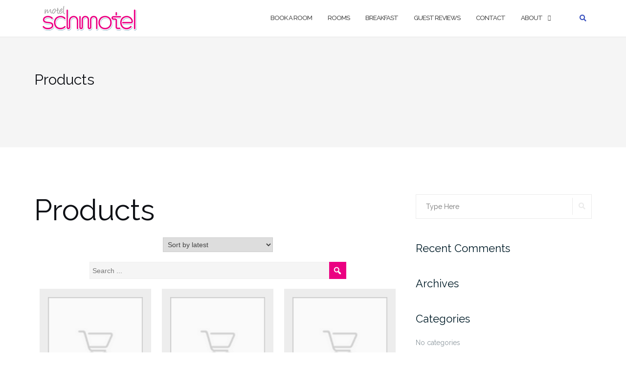

--- FILE ---
content_type: text/html; charset=UTF-8
request_url: https://motelschmotel.co.uk/products/
body_size: 44876
content:

<!DOCTYPE html>
<html lang="en-GB">
<head>
	<meta charset="UTF-8">
	<meta name="viewport" content="width=device-width, initial-scale=1">
	<link rel="profile" href="http://gmpg.org/xfn/11">
	<link rel="pingback" href="https://motelschmotel.co.uk/xmlrpc.php">

	<title>Products &#8211; Motel Schmotel</title>
<meta name='robots' content='max-image-preview:large' />
<link rel='dns-prefetch' href='//fonts.googleapis.com' />
<link rel="alternate" type="application/rss+xml" title="Motel Schmotel &raquo; Feed" href="https://motelschmotel.co.uk/feed/" />
<link rel="alternate" type="application/rss+xml" title="Motel Schmotel &raquo; Comments Feed" href="https://motelschmotel.co.uk/comments/feed/" />
<link rel="alternate" title="oEmbed (JSON)" type="application/json+oembed" href="https://motelschmotel.co.uk/wp-json/oembed/1.0/embed?url=https%3A%2F%2Fmotelschmotel.co.uk%2Fproducts%2F" />
<link rel="alternate" title="oEmbed (XML)" type="text/xml+oembed" href="https://motelschmotel.co.uk/wp-json/oembed/1.0/embed?url=https%3A%2F%2Fmotelschmotel.co.uk%2Fproducts%2F&#038;format=xml" />
		<!-- This site uses the Google Analytics by MonsterInsights plugin v9.2.4 - Using Analytics tracking - https://www.monsterinsights.com/ -->
		<!-- Note: MonsterInsights is not currently configured on this site. The site owner needs to authenticate with Google Analytics in the MonsterInsights settings panel. -->
					<!-- No tracking code set -->
				<!-- / Google Analytics by MonsterInsights -->
		<style id='wp-img-auto-sizes-contain-inline-css' type='text/css'>
img:is([sizes=auto i],[sizes^="auto," i]){contain-intrinsic-size:3000px 1500px}
/*# sourceURL=wp-img-auto-sizes-contain-inline-css */
</style>
<style id='wp-emoji-styles-inline-css' type='text/css'>

	img.wp-smiley, img.emoji {
		display: inline !important;
		border: none !important;
		box-shadow: none !important;
		height: 1em !important;
		width: 1em !important;
		margin: 0 0.07em !important;
		vertical-align: -0.1em !important;
		background: none !important;
		padding: 0 !important;
	}
/*# sourceURL=wp-emoji-styles-inline-css */
</style>
<style id='wp-block-library-inline-css' type='text/css'>
:root{--wp-block-synced-color:#7a00df;--wp-block-synced-color--rgb:122,0,223;--wp-bound-block-color:var(--wp-block-synced-color);--wp-editor-canvas-background:#ddd;--wp-admin-theme-color:#007cba;--wp-admin-theme-color--rgb:0,124,186;--wp-admin-theme-color-darker-10:#006ba1;--wp-admin-theme-color-darker-10--rgb:0,107,160.5;--wp-admin-theme-color-darker-20:#005a87;--wp-admin-theme-color-darker-20--rgb:0,90,135;--wp-admin-border-width-focus:2px}@media (min-resolution:192dpi){:root{--wp-admin-border-width-focus:1.5px}}.wp-element-button{cursor:pointer}:root .has-very-light-gray-background-color{background-color:#eee}:root .has-very-dark-gray-background-color{background-color:#313131}:root .has-very-light-gray-color{color:#eee}:root .has-very-dark-gray-color{color:#313131}:root .has-vivid-green-cyan-to-vivid-cyan-blue-gradient-background{background:linear-gradient(135deg,#00d084,#0693e3)}:root .has-purple-crush-gradient-background{background:linear-gradient(135deg,#34e2e4,#4721fb 50%,#ab1dfe)}:root .has-hazy-dawn-gradient-background{background:linear-gradient(135deg,#faaca8,#dad0ec)}:root .has-subdued-olive-gradient-background{background:linear-gradient(135deg,#fafae1,#67a671)}:root .has-atomic-cream-gradient-background{background:linear-gradient(135deg,#fdd79a,#004a59)}:root .has-nightshade-gradient-background{background:linear-gradient(135deg,#330968,#31cdcf)}:root .has-midnight-gradient-background{background:linear-gradient(135deg,#020381,#2874fc)}:root{--wp--preset--font-size--normal:16px;--wp--preset--font-size--huge:42px}.has-regular-font-size{font-size:1em}.has-larger-font-size{font-size:2.625em}.has-normal-font-size{font-size:var(--wp--preset--font-size--normal)}.has-huge-font-size{font-size:var(--wp--preset--font-size--huge)}.has-text-align-center{text-align:center}.has-text-align-left{text-align:left}.has-text-align-right{text-align:right}.has-fit-text{white-space:nowrap!important}#end-resizable-editor-section{display:none}.aligncenter{clear:both}.items-justified-left{justify-content:flex-start}.items-justified-center{justify-content:center}.items-justified-right{justify-content:flex-end}.items-justified-space-between{justify-content:space-between}.screen-reader-text{border:0;clip-path:inset(50%);height:1px;margin:-1px;overflow:hidden;padding:0;position:absolute;width:1px;word-wrap:normal!important}.screen-reader-text:focus{background-color:#ddd;clip-path:none;color:#444;display:block;font-size:1em;height:auto;left:5px;line-height:normal;padding:15px 23px 14px;text-decoration:none;top:5px;width:auto;z-index:100000}html :where(.has-border-color){border-style:solid}html :where([style*=border-top-color]){border-top-style:solid}html :where([style*=border-right-color]){border-right-style:solid}html :where([style*=border-bottom-color]){border-bottom-style:solid}html :where([style*=border-left-color]){border-left-style:solid}html :where([style*=border-width]){border-style:solid}html :where([style*=border-top-width]){border-top-style:solid}html :where([style*=border-right-width]){border-right-style:solid}html :where([style*=border-bottom-width]){border-bottom-style:solid}html :where([style*=border-left-width]){border-left-style:solid}html :where(img[class*=wp-image-]){height:auto;max-width:100%}:where(figure){margin:0 0 1em}html :where(.is-position-sticky){--wp-admin--admin-bar--position-offset:var(--wp-admin--admin-bar--height,0px)}@media screen and (max-width:600px){html :where(.is-position-sticky){--wp-admin--admin-bar--position-offset:0px}}

/*# sourceURL=wp-block-library-inline-css */
</style><style id='global-styles-inline-css' type='text/css'>
:root{--wp--preset--aspect-ratio--square: 1;--wp--preset--aspect-ratio--4-3: 4/3;--wp--preset--aspect-ratio--3-4: 3/4;--wp--preset--aspect-ratio--3-2: 3/2;--wp--preset--aspect-ratio--2-3: 2/3;--wp--preset--aspect-ratio--16-9: 16/9;--wp--preset--aspect-ratio--9-16: 9/16;--wp--preset--color--black: #000000;--wp--preset--color--cyan-bluish-gray: #abb8c3;--wp--preset--color--white: #ffffff;--wp--preset--color--pale-pink: #f78da7;--wp--preset--color--vivid-red: #cf2e2e;--wp--preset--color--luminous-vivid-orange: #ff6900;--wp--preset--color--luminous-vivid-amber: #fcb900;--wp--preset--color--light-green-cyan: #7bdcb5;--wp--preset--color--vivid-green-cyan: #00d084;--wp--preset--color--pale-cyan-blue: #8ed1fc;--wp--preset--color--vivid-cyan-blue: #0693e3;--wp--preset--color--vivid-purple: #9b51e0;--wp--preset--gradient--vivid-cyan-blue-to-vivid-purple: linear-gradient(135deg,rgb(6,147,227) 0%,rgb(155,81,224) 100%);--wp--preset--gradient--light-green-cyan-to-vivid-green-cyan: linear-gradient(135deg,rgb(122,220,180) 0%,rgb(0,208,130) 100%);--wp--preset--gradient--luminous-vivid-amber-to-luminous-vivid-orange: linear-gradient(135deg,rgb(252,185,0) 0%,rgb(255,105,0) 100%);--wp--preset--gradient--luminous-vivid-orange-to-vivid-red: linear-gradient(135deg,rgb(255,105,0) 0%,rgb(207,46,46) 100%);--wp--preset--gradient--very-light-gray-to-cyan-bluish-gray: linear-gradient(135deg,rgb(238,238,238) 0%,rgb(169,184,195) 100%);--wp--preset--gradient--cool-to-warm-spectrum: linear-gradient(135deg,rgb(74,234,220) 0%,rgb(151,120,209) 20%,rgb(207,42,186) 40%,rgb(238,44,130) 60%,rgb(251,105,98) 80%,rgb(254,248,76) 100%);--wp--preset--gradient--blush-light-purple: linear-gradient(135deg,rgb(255,206,236) 0%,rgb(152,150,240) 100%);--wp--preset--gradient--blush-bordeaux: linear-gradient(135deg,rgb(254,205,165) 0%,rgb(254,45,45) 50%,rgb(107,0,62) 100%);--wp--preset--gradient--luminous-dusk: linear-gradient(135deg,rgb(255,203,112) 0%,rgb(199,81,192) 50%,rgb(65,88,208) 100%);--wp--preset--gradient--pale-ocean: linear-gradient(135deg,rgb(255,245,203) 0%,rgb(182,227,212) 50%,rgb(51,167,181) 100%);--wp--preset--gradient--electric-grass: linear-gradient(135deg,rgb(202,248,128) 0%,rgb(113,206,126) 100%);--wp--preset--gradient--midnight: linear-gradient(135deg,rgb(2,3,129) 0%,rgb(40,116,252) 100%);--wp--preset--font-size--small: 13px;--wp--preset--font-size--medium: 20px;--wp--preset--font-size--large: 36px;--wp--preset--font-size--x-large: 42px;--wp--preset--spacing--20: 0.44rem;--wp--preset--spacing--30: 0.67rem;--wp--preset--spacing--40: 1rem;--wp--preset--spacing--50: 1.5rem;--wp--preset--spacing--60: 2.25rem;--wp--preset--spacing--70: 3.38rem;--wp--preset--spacing--80: 5.06rem;--wp--preset--shadow--natural: 6px 6px 9px rgba(0, 0, 0, 0.2);--wp--preset--shadow--deep: 12px 12px 50px rgba(0, 0, 0, 0.4);--wp--preset--shadow--sharp: 6px 6px 0px rgba(0, 0, 0, 0.2);--wp--preset--shadow--outlined: 6px 6px 0px -3px rgb(255, 255, 255), 6px 6px rgb(0, 0, 0);--wp--preset--shadow--crisp: 6px 6px 0px rgb(0, 0, 0);}:where(.is-layout-flex){gap: 0.5em;}:where(.is-layout-grid){gap: 0.5em;}body .is-layout-flex{display: flex;}.is-layout-flex{flex-wrap: wrap;align-items: center;}.is-layout-flex > :is(*, div){margin: 0;}body .is-layout-grid{display: grid;}.is-layout-grid > :is(*, div){margin: 0;}:where(.wp-block-columns.is-layout-flex){gap: 2em;}:where(.wp-block-columns.is-layout-grid){gap: 2em;}:where(.wp-block-post-template.is-layout-flex){gap: 1.25em;}:where(.wp-block-post-template.is-layout-grid){gap: 1.25em;}.has-black-color{color: var(--wp--preset--color--black) !important;}.has-cyan-bluish-gray-color{color: var(--wp--preset--color--cyan-bluish-gray) !important;}.has-white-color{color: var(--wp--preset--color--white) !important;}.has-pale-pink-color{color: var(--wp--preset--color--pale-pink) !important;}.has-vivid-red-color{color: var(--wp--preset--color--vivid-red) !important;}.has-luminous-vivid-orange-color{color: var(--wp--preset--color--luminous-vivid-orange) !important;}.has-luminous-vivid-amber-color{color: var(--wp--preset--color--luminous-vivid-amber) !important;}.has-light-green-cyan-color{color: var(--wp--preset--color--light-green-cyan) !important;}.has-vivid-green-cyan-color{color: var(--wp--preset--color--vivid-green-cyan) !important;}.has-pale-cyan-blue-color{color: var(--wp--preset--color--pale-cyan-blue) !important;}.has-vivid-cyan-blue-color{color: var(--wp--preset--color--vivid-cyan-blue) !important;}.has-vivid-purple-color{color: var(--wp--preset--color--vivid-purple) !important;}.has-black-background-color{background-color: var(--wp--preset--color--black) !important;}.has-cyan-bluish-gray-background-color{background-color: var(--wp--preset--color--cyan-bluish-gray) !important;}.has-white-background-color{background-color: var(--wp--preset--color--white) !important;}.has-pale-pink-background-color{background-color: var(--wp--preset--color--pale-pink) !important;}.has-vivid-red-background-color{background-color: var(--wp--preset--color--vivid-red) !important;}.has-luminous-vivid-orange-background-color{background-color: var(--wp--preset--color--luminous-vivid-orange) !important;}.has-luminous-vivid-amber-background-color{background-color: var(--wp--preset--color--luminous-vivid-amber) !important;}.has-light-green-cyan-background-color{background-color: var(--wp--preset--color--light-green-cyan) !important;}.has-vivid-green-cyan-background-color{background-color: var(--wp--preset--color--vivid-green-cyan) !important;}.has-pale-cyan-blue-background-color{background-color: var(--wp--preset--color--pale-cyan-blue) !important;}.has-vivid-cyan-blue-background-color{background-color: var(--wp--preset--color--vivid-cyan-blue) !important;}.has-vivid-purple-background-color{background-color: var(--wp--preset--color--vivid-purple) !important;}.has-black-border-color{border-color: var(--wp--preset--color--black) !important;}.has-cyan-bluish-gray-border-color{border-color: var(--wp--preset--color--cyan-bluish-gray) !important;}.has-white-border-color{border-color: var(--wp--preset--color--white) !important;}.has-pale-pink-border-color{border-color: var(--wp--preset--color--pale-pink) !important;}.has-vivid-red-border-color{border-color: var(--wp--preset--color--vivid-red) !important;}.has-luminous-vivid-orange-border-color{border-color: var(--wp--preset--color--luminous-vivid-orange) !important;}.has-luminous-vivid-amber-border-color{border-color: var(--wp--preset--color--luminous-vivid-amber) !important;}.has-light-green-cyan-border-color{border-color: var(--wp--preset--color--light-green-cyan) !important;}.has-vivid-green-cyan-border-color{border-color: var(--wp--preset--color--vivid-green-cyan) !important;}.has-pale-cyan-blue-border-color{border-color: var(--wp--preset--color--pale-cyan-blue) !important;}.has-vivid-cyan-blue-border-color{border-color: var(--wp--preset--color--vivid-cyan-blue) !important;}.has-vivid-purple-border-color{border-color: var(--wp--preset--color--vivid-purple) !important;}.has-vivid-cyan-blue-to-vivid-purple-gradient-background{background: var(--wp--preset--gradient--vivid-cyan-blue-to-vivid-purple) !important;}.has-light-green-cyan-to-vivid-green-cyan-gradient-background{background: var(--wp--preset--gradient--light-green-cyan-to-vivid-green-cyan) !important;}.has-luminous-vivid-amber-to-luminous-vivid-orange-gradient-background{background: var(--wp--preset--gradient--luminous-vivid-amber-to-luminous-vivid-orange) !important;}.has-luminous-vivid-orange-to-vivid-red-gradient-background{background: var(--wp--preset--gradient--luminous-vivid-orange-to-vivid-red) !important;}.has-very-light-gray-to-cyan-bluish-gray-gradient-background{background: var(--wp--preset--gradient--very-light-gray-to-cyan-bluish-gray) !important;}.has-cool-to-warm-spectrum-gradient-background{background: var(--wp--preset--gradient--cool-to-warm-spectrum) !important;}.has-blush-light-purple-gradient-background{background: var(--wp--preset--gradient--blush-light-purple) !important;}.has-blush-bordeaux-gradient-background{background: var(--wp--preset--gradient--blush-bordeaux) !important;}.has-luminous-dusk-gradient-background{background: var(--wp--preset--gradient--luminous-dusk) !important;}.has-pale-ocean-gradient-background{background: var(--wp--preset--gradient--pale-ocean) !important;}.has-electric-grass-gradient-background{background: var(--wp--preset--gradient--electric-grass) !important;}.has-midnight-gradient-background{background: var(--wp--preset--gradient--midnight) !important;}.has-small-font-size{font-size: var(--wp--preset--font-size--small) !important;}.has-medium-font-size{font-size: var(--wp--preset--font-size--medium) !important;}.has-large-font-size{font-size: var(--wp--preset--font-size--large) !important;}.has-x-large-font-size{font-size: var(--wp--preset--font-size--x-large) !important;}
/*# sourceURL=global-styles-inline-css */
</style>

<style id='classic-theme-styles-inline-css' type='text/css'>
/*! This file is auto-generated */
.wp-block-button__link{color:#fff;background-color:#32373c;border-radius:9999px;box-shadow:none;text-decoration:none;padding:calc(.667em + 2px) calc(1.333em + 2px);font-size:1.125em}.wp-block-file__button{background:#32373c;color:#fff;text-decoration:none}
/*# sourceURL=/wp-includes/css/classic-themes.min.css */
</style>
<link rel='stylesheet' id='contact-form-7-css' href='https://motelschmotel.co.uk/wp-content/plugins/contact-form-7/includes/css/styles.css?ver=6.0.3' type='text/css' media='all' />
<link rel='stylesheet' id='stripe-handler-ng-style-css' href='https://motelschmotel.co.uk/wp-content/plugins/stripe-payments/public/assets/css/public.css?ver=2.0.88' type='text/css' media='all' />
<link rel='stylesheet' id='wsl-widget-css' href='https://motelschmotel.co.uk/wp-content/plugins/wordpress-social-login/assets/css/style.css?ver=6.9' type='text/css' media='all' />
<link rel='stylesheet' id='bootstrap-css' href='https://motelschmotel.co.uk/wp-content/themes/shapely/assets/css/bootstrap.min.css?ver=6.9' type='text/css' media='all' />
<link rel='stylesheet' id='font-awesome-css' href='https://motelschmotel.co.uk/wp-content/themes/shapely/assets/css/fontawesome/all.min.css?ver=6.9' type='text/css' media='all' />
<link rel='stylesheet' id='shapely-fonts-css' href='//fonts.googleapis.com/css?family=Raleway%3A100%2C300%2C400%2C500%2C600%2C700&#038;display=swap&#038;ver=6.9' type='text/css' media='all' />
<link rel='stylesheet' id='flexslider-css' href='https://motelschmotel.co.uk/wp-content/themes/shapely/assets/css/flexslider.css?ver=6.9' type='text/css' media='all' />
<link rel='stylesheet' id='shapely-style-css' href='https://motelschmotel.co.uk/wp-content/themes/shapely/style.css?ver=6.9' type='text/css' media='all' />
<link rel='stylesheet' id='owl.carousel-css' href='https://motelschmotel.co.uk/wp-content/themes/shapely/assets/js/owl-carousel/owl.carousel.min.css?ver=6.9' type='text/css' media='all' />
<link rel='stylesheet' id='owl.carousel.theme-css' href='https://motelschmotel.co.uk/wp-content/themes/shapely/assets/js/owl-carousel/owl.theme.default.css?ver=6.9' type='text/css' media='all' />
<script type="text/javascript" src="https://motelschmotel.co.uk/wp-includes/js/jquery/jquery.min.js?ver=3.7.1" id="jquery-core-js"></script>
<script type="text/javascript" src="https://motelschmotel.co.uk/wp-includes/js/jquery/jquery-migrate.min.js?ver=3.4.1" id="jquery-migrate-js"></script>
<link rel="https://api.w.org/" href="https://motelschmotel.co.uk/wp-json/" /><link rel="alternate" title="JSON" type="application/json" href="https://motelschmotel.co.uk/wp-json/wp/v2/pages/2077" /><link rel="EditURI" type="application/rsd+xml" title="RSD" href="https://motelschmotel.co.uk/xmlrpc.php?rsd" />
<meta name="generator" content="WordPress 6.9" />
<link rel="canonical" href="https://motelschmotel.co.uk/products/" />
<link rel='shortlink' href='https://motelschmotel.co.uk/?p=2077' />
<style type="text/css">.btn-filled, .btn-filled:visited, .woocommerce #respond input#submit.alt,
          .woocommerce a.button.alt, .woocommerce button.button.alt,
          .woocommerce input.button.alt, .woocommerce #respond input#submit,
          .woocommerce a.button, .woocommerce button.button,
          .woocommerce input.button,
          .video-widget .video-controls button,
          input[type="submit"],
          button[type="submit"],
          .post-content .more-link { background:#eb0081 !important; border: 2px solid #eb0081 !important;}.shapely_home_parallax > section:not(.image-bg) .btn-white { color:#eb0081 !important; border: 2px solid#eb0081 !important; }</style><style type="text/css">.recentcomments a{display:inline !important;padding:0 !important;margin:0 !important;}</style><link rel='stylesheet' id='dashicons-css' href='https://motelschmotel.co.uk/wp-includes/css/dashicons.min.css?ver=6.9' type='text/css' media='all' />
<link rel='stylesheet' id='asp-all-products-css-css' href='https://motelschmotel.co.uk/wp-content/plugins/stripe-payments/public/views/all-products/default/style.css?ver=2.0.88' type='text/css' media='all' />
</head>

<body class="wp-singular page-template-default page page-id-2077 wp-custom-logo wp-theme-shapely has-sidebar-right">
	<div id="page" class="site">
	<a class="skip-link screen-reader-text" href="#content">Skip to content</a>

	<header id="masthead" class="site-header" role="banner">
		<div class="nav-container">
			<nav  id="site-navigation" class="main-navigation" role="navigation">
				<div class="container nav-bar">
					<div class="flex-row">
						<div class="module left site-title-container">
							<a href="https://motelschmotel.co.uk/" class="custom-logo-link" rel="home"><img width="196" height="52" src="https://motelschmotel.co.uk/static.motelschmotel.co.uk/wp-uploads/2016/06/motel_schmotel_logo_196x52.png" class="custom-logo logo" alt="Motel Schmotel" /></a>						</div>
						<button class="module widget-handle mobile-toggle right visible-sm visible-xs">
							<i class="fa fa-bars"></i>
						</button>
						<div class="module-group right">
							<div class="module left">
								<div class="collapse navbar-collapse navbar-ex1-collapse"><ul id="menu" class="menu"><li id="menu-item-1900" class="menu-item menu-item-type-post_type menu-item-object-page menu-item-1900"><a title="Book a room" href="https://motelschmotel.co.uk/book-a-room/">Book a room</a></li>
<li id="menu-item-1902" class="menu-item menu-item-type-post_type menu-item-object-page menu-item-1902"><a title="Rooms" href="https://motelschmotel.co.uk/rooms/">Rooms</a></li>
<li id="menu-item-1901" class="menu-item menu-item-type-post_type menu-item-object-page menu-item-1901"><a title="Breakfast" href="https://motelschmotel.co.uk/breakfast/">Breakfast</a></li>
<li id="menu-item-1910" class="menu-item menu-item-type-post_type menu-item-object-page menu-item-1910"><a title="Guest Reviews" href="https://motelschmotel.co.uk/reviews/">Guest Reviews</a></li>
<li id="menu-item-1904" class="menu-item menu-item-type-post_type menu-item-object-page menu-item-1904"><a title="Contact" href="https://motelschmotel.co.uk/contact/">Contact</a></li>
<li id="menu-item-1975" class="menu-item menu-item-type-post_type menu-item-object-page menu-item-has-children menu-item-1975 dropdown"><a title="About" href="https://motelschmotel.co.uk/about/">About </a><span class="dropdown-toggle shapely-dropdown" data-toggle="dropdown"><i class="fa fa-angle-down" aria-hidden="true"></i></span>
<ul role="menu" class=" dropdown-menu">
	<li id="menu-item-1976" class="menu-item menu-item-type-post_type menu-item-object-page menu-item-1976"><a title="Parking" href="https://motelschmotel.co.uk/about/parking/">Parking</a></li>
	<li id="menu-item-1981" class="menu-item menu-item-type-post_type menu-item-object-page menu-item-1981"><a title="Booking Policy" href="https://motelschmotel.co.uk/about/booking-policy/">Booking Policy</a></li>
	<li id="menu-item-1977" class="menu-item menu-item-type-post_type menu-item-object-page menu-item-1977"><a title="Terms and Conditions" href="https://motelschmotel.co.uk/about/terms-and-conditions/">Terms and Conditions</a></li>
	<li id="menu-item-1978" class="menu-item menu-item-type-post_type menu-item-object-page menu-item-1978"><a title="House Rules and Regulations" href="https://motelschmotel.co.uk/about/house-rules/">House Rules and Regulations</a></li>
	<li id="menu-item-1980" class="menu-item menu-item-type-post_type menu-item-object-page menu-item-1980"><a title="Privacy Policy" href="https://motelschmotel.co.uk/about/privacy-policy/">Privacy Policy</a></li>
	<li id="menu-item-1979" class="menu-item menu-item-type-post_type menu-item-object-page menu-item-1979"><a title="Love Brighton" href="https://motelschmotel.co.uk/about/love-brighton/">Love Brighton</a></li>
</ul>
</li>
</ul></div>							</div>
							<!--end of menu module-->
							<div class="module widget-handle search-widget-handle hidden-xs hidden-sm">
								<button class="search">
									<i class="fa fa-search"></i>
									<span class="title">Site Search</span>
								</button>
								<div class="function">
									<form role="search" method="get" id="searchform" class="search-form" action="https://motelschmotel.co.uk/" >
    <label class="screen-reader-text" for="s">Search for:</label>
    <input type="text" placeholder="Type Here" value="" name="s" id="s" />
    <button type="submit" class="searchsubmit"><i class="fa fa-search" aria-hidden="true"></i><span class="screen-reader-text">Search</span></button>
    </form>								</div>
							</div>
						</div>
						<!--end of module group-->
					</div>
				</div>
			</nav><!-- #site-navigation -->
		</div>
	</header><!-- #masthead -->
	<div id="content" class="main-container">
					<div class="header-callout">
						<section class="page-title-section bg-secondary header-image-bg" style="background-image:url(https://static.motelschmotel.co.uk/wp-uploads/2016/06/motel_schmotel_logo.png)">
			<div class="container">
				<div class="row">
																<div class="col-xs-12">
							<h3 class="page-title" >
								Products							</h3>
													</div>
										
				</div>
				<!--end of row-->
			</div>
			<!--end of container-->
		</section>
					</div>
		
		<section class="content-area ">
			<div id="main" class="container" role="main">
	<div class="row">
				<div id="primary" class="col-md-8 mb-xs-24 sidebar-right">
																
<article id="post-2077" class="post-2077 page type-page status-publish hentry">
	<header class="entry-header">
				<h1 class="entry-title">Products</h1>	</header><!-- .entry-header -->

	<div class="entry-content">
		<div class="wpec_shop_products"><div class="wp-asp-post-grid wp-asp-grid">
	
<div id="asp-sort-wrapper">	
<form method="GET" id="asp-sort-by-form">
<select id="asp-sort-by" name="asp-sortby">
	<option  value="id-desc">Sort by latest</option>
	<option  value="title-asc">Sort by title</option>
	<option  value="price-asc">Sort by price (low to high)</option>
	<option  value="price-desc">Sort by price(high to low)</option>
</select>
</form>
</div>


<form id="wp-asp-search-form" method="GET">
	<div class="wp-asp-listing-search-field">
		<input type="text" class="wp-asp-search-input" name="asp_search" value="" placeholder="Search ...">
	<button type="submit" class="wp-asp-search-button" value="Search" title="Search"><span class="dashicons dashicons-search"></button>
	</div>
</form>
<div class="wp-asp-search-res-text">
	
</div>

	<div id="wp-asp-members-list">
		<div class="wp-asp-grid-row"><div class="wp-asp-grid-item wp-asp-product-id-2291">
	<div class="wp-asp-product-thumb"><img decoding="async" src="https://motelschmotel.co.uk/wp-content/plugins/stripe-payments/assets/product-thumb-placeholder.png"></div>
	<div class="wp-asp-product-price">£205.20</div>
	<div class="wp-asp-product-name">Emma Hodgson, Standard Double Room, 27 Jun 2019</div>
	<div class="wp-asp-view-product-btn"><a href="https://motelschmotel.co.uk/asp-products/emma-hodgson-standard-double-room-27-jun-2019/" class="wp-asp-view-product-lnk"><button>View Item</button></a></div>
</div>
<div class="wp-asp-grid-item wp-asp-product-id-2288">
	<div class="wp-asp-product-thumb"><img decoding="async" src="https://motelschmotel.co.uk/wp-content/plugins/stripe-payments/assets/product-thumb-placeholder.png"></div>
	<div class="wp-asp-product-price">£140.00</div>
	<div class="wp-asp-product-name">Anne Zerbini, Standard Double Room, 22-24 Jul</div>
	<div class="wp-asp-view-product-btn"><a href="https://motelschmotel.co.uk/asp-products/anne-zerbini-standard-double-room-22-24-jul/" class="wp-asp-view-product-lnk"><button>View Item</button></a></div>
</div>
<div class="wp-asp-grid-item wp-asp-product-id-2284">
	<div class="wp-asp-product-thumb"><img decoding="async" src="https://motelschmotel.co.uk/wp-content/plugins/stripe-payments/assets/product-thumb-placeholder.png"></div>
	<div class="wp-asp-product-price">£790.00</div>
	<div class="wp-asp-product-name">2x Small Double Rooms, Alex Esculapio</div>
	<div class="wp-asp-view-product-btn"><a href="https://motelschmotel.co.uk/asp-products/2x-small-double-rooms-alex-esculapio/" class="wp-asp-view-product-lnk"><button>View Item</button></a></div>
</div>
</div><div class="wp-asp-grid-row"><div class="wp-asp-grid-item wp-asp-product-id-2282">
	<div class="wp-asp-product-thumb"><img decoding="async" src="https://motelschmotel.co.uk/wp-content/plugins/stripe-payments/assets/product-thumb-placeholder.png"></div>
	<div class="wp-asp-product-price">£134.00</div>
	<div class="wp-asp-product-name">Deluxe Double Room, Natasha Epstein, 15-16 June</div>
	<div class="wp-asp-view-product-btn"><a href="https://motelschmotel.co.uk/asp-products/deluxe-double-room-natasha-epstein-15-16-june/" class="wp-asp-view-product-lnk"><button>View Item</button></a></div>
</div>
<div class="wp-asp-grid-item wp-asp-product-id-2281">
	<div class="wp-asp-product-thumb"><img decoding="async" src="https://motelschmotel.co.uk/wp-content/plugins/stripe-payments/assets/product-thumb-placeholder.png"></div>
	<div class="wp-asp-product-price">£129.00</div>
	<div class="wp-asp-product-name">Standard Double Room, Natasha Epstein, 15-16 June</div>
	<div class="wp-asp-view-product-btn"><a href="https://motelschmotel.co.uk/asp-products/standard-double-room-natasha-epstein-15-16-june/" class="wp-asp-view-product-lnk"><button>View Item</button></a></div>
</div>
<div class="wp-asp-grid-item wp-asp-product-id-2183">
	<div class="wp-asp-product-thumb"><img decoding="async" src="https://motelschmotel.co.uk/wp-content/plugins/stripe-payments/assets/product-thumb-placeholder.png"></div>
	<div class="wp-asp-product-price">£58.50</div>
	<div class="wp-asp-product-name">Anna Waters, Standard Double Room, 13-14 Sep</div>
	<div class="wp-asp-view-product-btn"><a href="https://motelschmotel.co.uk/asp-products/anna-waters-standard-double-room-13-14-sep/" class="wp-asp-view-product-lnk"><button>View Item</button></a></div>
</div>
</div><div class="wp-asp-grid-row"><div class="wp-asp-grid-item wp-asp-product-id-2175">
	<div class="wp-asp-product-thumb"><img decoding="async" src="https://motelschmotel.co.uk/wp-content/plugins/stripe-payments/assets/product-thumb-placeholder.png"></div>
	<div class="wp-asp-product-price">£200.00</div>
	<div class="wp-asp-product-name">Ian Samuel Terkildsen, Deluxe Double Room, 28-30 Sep</div>
	<div class="wp-asp-view-product-btn"><a href="https://motelschmotel.co.uk/asp-products/ian-samuel-terkildsen-deluxe-double-room-28-30-sep/" class="wp-asp-view-product-lnk"><button>View Item</button></a></div>
</div>
<div class="wp-asp-grid-item wp-asp-product-id-2174">
	<div class="wp-asp-product-thumb"><img decoding="async" src="https://motelschmotel.co.uk/wp-content/plugins/stripe-payments/assets/product-thumb-placeholder.png"></div>
	<div class="wp-asp-product-price">£288.00</div>
	<div class="wp-asp-product-name">Kerry Sickelmore, Small Double Room, 20-24 Aug</div>
	<div class="wp-asp-view-product-btn"><a href="https://motelschmotel.co.uk/asp-products/kerry-sickelmore-small-double-room-20-24-aug/" class="wp-asp-view-product-lnk"><button>View Item</button></a></div>
</div>
<div class="wp-asp-grid-item wp-asp-product-id-2168">
	<div class="wp-asp-product-thumb"><img decoding="async" src="https://motelschmotel.co.uk/wp-content/plugins/stripe-payments/assets/product-thumb-placeholder.png"></div>
	<div class="wp-asp-product-price">£108.90</div>
	<div class="wp-asp-product-name">Michaela Nuebling Small Double Room, 31st Aug 2018 to 01st Aug 2018.</div>
	<div class="wp-asp-view-product-btn"><a href="https://motelschmotel.co.uk/asp-products/michaela-nuebling-small-double-room-31st-aug-2018-to-01st-aug-2018/" class="wp-asp-view-product-lnk"><button>View Item</button></a></div>
</div>
</div><div class="wp-asp-grid-row"><div class="wp-asp-grid-item wp-asp-product-id-2166">
	<div class="wp-asp-product-thumb"><img decoding="async" src="https://motelschmotel.co.uk/wp-content/plugins/stripe-payments/assets/product-thumb-placeholder.png"></div>
	<div class="wp-asp-product-price">£5.00</div>
	<div class="wp-asp-product-name">Postage compensation</div>
	<div class="wp-asp-view-product-btn"><a href="https://motelschmotel.co.uk/asp-products/postage-compensation/" class="wp-asp-view-product-lnk"><button>View Item</button></a></div>
</div>
<div class="wp-asp-grid-item wp-asp-product-id-2164">
	<div class="wp-asp-product-thumb"><img decoding="async" src="https://motelschmotel.co.uk/wp-content/plugins/stripe-payments/assets/product-thumb-placeholder.png"></div>
	<div class="wp-asp-product-price">£201.79</div>
	<div class="wp-asp-product-name">Iwana Ciechanowska, Small Double Ensuite Room, 04th August to 06th August,2018</div>
	<div class="wp-asp-view-product-btn"><a href="https://motelschmotel.co.uk/asp-products/iwana-ciechanowska-small-double-ensuite-room-04th-august-to-06th-august2018/" class="wp-asp-view-product-lnk"><button>View Item</button></a></div>
</div>
<div class="wp-asp-grid-item wp-asp-product-id-2163">
	<div class="wp-asp-product-thumb"><img decoding="async" src="https://motelschmotel.co.uk/wp-content/plugins/stripe-payments/assets/product-thumb-placeholder.png"></div>
	<div class="wp-asp-product-price">£202.12</div>
	<div class="wp-asp-product-name">Mr. James Vickerman, 3F Small Double Ensuite, Aug 03, 2018 to Aug 05, 2018</div>
	<div class="wp-asp-view-product-btn"><a href="https://motelschmotel.co.uk/asp-products/mr-james-vickerman-3f-small-double-ensuite-aug-03-2018-to-aug-05-2018/" class="wp-asp-view-product-lnk"><button>View Item</button></a></div>
</div>
</div><div class="wp-asp-grid-row"><div class="wp-asp-grid-item wp-asp-product-id-2162">
	<div class="wp-asp-product-thumb"><img decoding="async" src="https://motelschmotel.co.uk/wp-content/plugins/stripe-payments/assets/product-thumb-placeholder.png"></div>
	<div class="wp-asp-product-price">£243.00</div>
	<div class="wp-asp-product-name">Chaine Jackson, Deluxe Double en suite room, 10th August to 12th August,2018</div>
	<div class="wp-asp-view-product-btn"><a href="https://motelschmotel.co.uk/asp-products/chaine-jackson-deluxe-double-en-suite-room-10th-august-to-12th-august2018/" class="wp-asp-view-product-lnk"><button>View Item</button></a></div>
</div>
<div class="wp-asp-grid-item wp-asp-product-id-2158">
	<div class="wp-asp-product-thumb"><img decoding="async" src="https://motelschmotel.co.uk/wp-content/plugins/stripe-payments/assets/product-thumb-placeholder.png"></div>
	<div class="wp-asp-product-price">£76.50</div>
	<div class="wp-asp-product-name">Julie Mok, Small Double Room, 14 Aug</div>
	<div class="wp-asp-view-product-btn"><a href="https://motelschmotel.co.uk/asp-products/julie-mok-small-double-room-14-aug/" class="wp-asp-view-product-lnk"><button>View Item</button></a></div>
</div>
<div class="wp-asp-grid-item wp-asp-product-id-2154">
	<div class="wp-asp-product-thumb"><img decoding="async" src="https://motelschmotel.co.uk/wp-content/plugins/stripe-payments/assets/product-thumb-placeholder.png"></div>
	<div class="wp-asp-product-price">£241.00</div>
	<div class="wp-asp-product-name">Tara Baugher, Deluxe Double E-suite Room,  August 17th to August 19th.</div>
	<div class="wp-asp-view-product-btn"><a href="https://motelschmotel.co.uk/asp-products/tara-baugher-deluxe-double-e-suite-room-august-17th-to-august-19th/" class="wp-asp-view-product-lnk"><button>View Item</button></a></div>
</div>
</div><div class="wp-asp-grid-row"><div class="wp-asp-grid-item wp-asp-product-id-2106">
	<div class="wp-asp-product-thumb"><img decoding="async" src="https://motelschmotel.co.uk/wp-content/plugins/stripe-payments/assets/product-thumb-placeholder.png"></div>
	<div class="wp-asp-product-price">£155.00</div>
	<div class="wp-asp-product-name">Gill Gibsom, Small Double Room, 18 &#8211; 20 Aug</div>
	<div class="wp-asp-view-product-btn"><a href="https://motelschmotel.co.uk/asp-products/gill-gibsom-small-double-room-18-20-aug/" class="wp-asp-view-product-lnk"><button>View Item</button></a></div>
</div>
</div>
	</div>
	
</div>
</div>
	</div><!-- .entry-content -->
		<footer class="entry-footer">
			</footer><!-- .entry-footer -->
</article><!-- #post-## -->
		</div><!-- #primary -->
		

<aside id="secondary" class="widget-area col-md-4" role="complementary">
	<div id="search-3" class="widget widget_search"><form role="search" method="get" id="searchform" class="search-form" action="https://motelschmotel.co.uk/" >
    <label class="screen-reader-text" for="s">Search for:</label>
    <input type="text" placeholder="Type Here" value="" name="s" id="s" />
    <button type="submit" class="searchsubmit"><i class="fa fa-search" aria-hidden="true"></i><span class="screen-reader-text">Search</span></button>
    </form></div><div id="recent-comments-3" class="widget widget_recent_comments"><h2 class="widget-title">Recent Comments</h2><ul id="recentcomments"></ul></div><div id="archives-3" class="widget widget_archive"><h2 class="widget-title">Archives</h2>
			<ul>
							</ul>

			</div><div id="categories-3" class="widget widget_categories"><h2 class="widget-title">Categories</h2>
			<ul>
				<li class="cat-item-none">No categories</li>			</ul>

			</div><div id="meta-3" class="widget widget_meta"><h2 class="widget-title">Meta</h2>
		<ul>
						<li><a href="https://motelschmotel.co.uk/wp-login.php">Log in</a></li>
			<li><a href="https://motelschmotel.co.uk/feed/">Entries feed</a></li>
			<li><a href="https://motelschmotel.co.uk/comments/feed/">Comments feed</a></li>

			<li><a href="https://en-gb.wordpress.org/">WordPress.org</a></li>
		</ul>

		</div></aside><!-- #secondary -->
	</div>

</div><!-- #main -->
</section><!-- section -->

<div class="footer-callout">
	</div>

<footer id="colophon" class="site-footer footer bg-dark" role="contentinfo">
	<div class="container footer-inner">
		<div class="row">
			
		</div>

		<div class="row">
			<div class="site-info col-sm-6">
				<div class="copyright-text">
					2019 <a href="/">Motel Schmotel</a>        Phone: 07557 947449
      Address: 37 Russell Square, Brighton, BN1 2EF				</div>
				<div class="footer-credits">
					Theme by <a href="https://colorlib.com/" target="_blank" rel="nofollow noopener" title="Colorlib">Colorlib</a> Powered by <a href="http://wordpress.org/" target="_blank" title="WordPress.org">WordPress</a>				</div>
			</div><!-- .site-info -->
			<div class="col-sm-6 text-right">
							</div>
		</div>
	</div>

	<a class="btn btn-sm fade-half back-to-top inner-link" href="#top"><i class="fa fa-angle-up"></i></a>
</footer><!-- #colophon -->
</div>
</div><!-- #page -->

		<script type="text/javascript">
			jQuery( document ).ready( function( $ ) {
				if ( $( window ).width() >= 767 ) {
					$( '.navbar-nav > li.menu-item > a' ).click( function() {
						window.location = $( this ).attr( 'href' );
					} );
				}
			} );
		</script>
		<script type="speculationrules">
{"prefetch":[{"source":"document","where":{"and":[{"href_matches":"/*"},{"not":{"href_matches":["/wp-*.php","/wp-admin/*","/static.motelschmotel.co.uk/wp-uploads/*","/wp-content/*","/wp-content/plugins/*","/wp-content/themes/shapely/*","/*\\?(.+)"]}},{"not":{"selector_matches":"a[rel~=\"nofollow\"]"}},{"not":{"selector_matches":".no-prefetch, .no-prefetch a"}}]},"eagerness":"conservative"}]}
</script>
<script type="text/javascript" src="https://motelschmotel.co.uk/wp-includes/js/dist/hooks.min.js?ver=dd5603f07f9220ed27f1" id="wp-hooks-js"></script>
<script type="text/javascript" src="https://motelschmotel.co.uk/wp-includes/js/dist/i18n.min.js?ver=c26c3dc7bed366793375" id="wp-i18n-js"></script>
<script type="text/javascript" id="wp-i18n-js-after">
/* <![CDATA[ */
wp.i18n.setLocaleData( { 'text direction\u0004ltr': [ 'ltr' ] } );
//# sourceURL=wp-i18n-js-after
/* ]]> */
</script>
<script type="text/javascript" src="https://motelschmotel.co.uk/wp-content/plugins/contact-form-7/includes/swv/js/index.js?ver=6.0.3" id="swv-js"></script>
<script type="text/javascript" id="contact-form-7-js-translations">
/* <![CDATA[ */
( function( domain, translations ) {
	var localeData = translations.locale_data[ domain ] || translations.locale_data.messages;
	localeData[""].domain = domain;
	wp.i18n.setLocaleData( localeData, domain );
} )( "contact-form-7", {"translation-revision-date":"2024-05-21 11:58:24+0000","generator":"GlotPress\/4.0.1","domain":"messages","locale_data":{"messages":{"":{"domain":"messages","plural-forms":"nplurals=2; plural=n != 1;","lang":"en_GB"},"Error:":["Error:"]}},"comment":{"reference":"includes\/js\/index.js"}} );
//# sourceURL=contact-form-7-js-translations
/* ]]> */
</script>
<script type="text/javascript" id="contact-form-7-js-before">
/* <![CDATA[ */
var wpcf7 = {
    "api": {
        "root": "https:\/\/motelschmotel.co.uk\/wp-json\/",
        "namespace": "contact-form-7\/v1"
    }
};
//# sourceURL=contact-form-7-js-before
/* ]]> */
</script>
<script type="text/javascript" src="https://motelschmotel.co.uk/wp-content/plugins/contact-form-7/includes/js/index.js?ver=6.0.3" id="contact-form-7-js"></script>
<script type="text/javascript" id="stripe-handler-ng-js-extra">
/* <![CDATA[ */
var wpASPNG = {"iframeUrl":"https://motelschmotel.co.uk/asp-payment-box/","ppSlug":"asp-payment-box","prefetch":"","ckey":"412b7132169c60d8d338f5edf160c183","aspDevMode":"1"};
//# sourceURL=stripe-handler-ng-js-extra
/* ]]> */
</script>
<script type="text/javascript" src="https://motelschmotel.co.uk/wp-content/plugins/stripe-payments/public/assets/js/stripe-handler-ng.js?ver=2.0.88" id="stripe-handler-ng-js"></script>
<script type="text/javascript" src="https://motelschmotel.co.uk/wp-content/themes/shapely/assets/js/skip-link-focus-fix.js?ver=20160115" id="shapely-skip-link-focus-fix-js"></script>
<script type="text/javascript" src="https://motelschmotel.co.uk/wp-content/themes/shapely/assets/js/flexslider.min.js?ver=20160222" id="flexslider-js"></script>
<script type="text/javascript" src="https://motelschmotel.co.uk/wp-content/themes/shapely/assets/js/owl-carousel/owl.carousel.min.js?ver=20160115" id="owl.carousel-js"></script>
<script type="text/javascript" src="https://motelschmotel.co.uk/wp-includes/js/imagesloaded.min.js?ver=5.0.0" id="imagesloaded-js"></script>
<script type="text/javascript" id="shapely-scripts-js-extra">
/* <![CDATA[ */
var ShapelyAdminObject = {"sticky_header":"1"};
//# sourceURL=shapely-scripts-js-extra
/* ]]> */
</script>
<script type="text/javascript" src="https://motelschmotel.co.uk/wp-content/themes/shapely/assets/js/shapely-scripts.js?ver=20180423" id="shapely-scripts-js"></script>
<script id="wp-emoji-settings" type="application/json">
{"baseUrl":"https://s.w.org/images/core/emoji/17.0.2/72x72/","ext":".png","svgUrl":"https://s.w.org/images/core/emoji/17.0.2/svg/","svgExt":".svg","source":{"concatemoji":"https://motelschmotel.co.uk/wp-includes/js/wp-emoji-release.min.js?ver=6.9"}}
</script>
<script type="module">
/* <![CDATA[ */
/*! This file is auto-generated */
const a=JSON.parse(document.getElementById("wp-emoji-settings").textContent),o=(window._wpemojiSettings=a,"wpEmojiSettingsSupports"),s=["flag","emoji"];function i(e){try{var t={supportTests:e,timestamp:(new Date).valueOf()};sessionStorage.setItem(o,JSON.stringify(t))}catch(e){}}function c(e,t,n){e.clearRect(0,0,e.canvas.width,e.canvas.height),e.fillText(t,0,0);t=new Uint32Array(e.getImageData(0,0,e.canvas.width,e.canvas.height).data);e.clearRect(0,0,e.canvas.width,e.canvas.height),e.fillText(n,0,0);const a=new Uint32Array(e.getImageData(0,0,e.canvas.width,e.canvas.height).data);return t.every((e,t)=>e===a[t])}function p(e,t){e.clearRect(0,0,e.canvas.width,e.canvas.height),e.fillText(t,0,0);var n=e.getImageData(16,16,1,1);for(let e=0;e<n.data.length;e++)if(0!==n.data[e])return!1;return!0}function u(e,t,n,a){switch(t){case"flag":return n(e,"\ud83c\udff3\ufe0f\u200d\u26a7\ufe0f","\ud83c\udff3\ufe0f\u200b\u26a7\ufe0f")?!1:!n(e,"\ud83c\udde8\ud83c\uddf6","\ud83c\udde8\u200b\ud83c\uddf6")&&!n(e,"\ud83c\udff4\udb40\udc67\udb40\udc62\udb40\udc65\udb40\udc6e\udb40\udc67\udb40\udc7f","\ud83c\udff4\u200b\udb40\udc67\u200b\udb40\udc62\u200b\udb40\udc65\u200b\udb40\udc6e\u200b\udb40\udc67\u200b\udb40\udc7f");case"emoji":return!a(e,"\ud83e\u1fac8")}return!1}function f(e,t,n,a){let r;const o=(r="undefined"!=typeof WorkerGlobalScope&&self instanceof WorkerGlobalScope?new OffscreenCanvas(300,150):document.createElement("canvas")).getContext("2d",{willReadFrequently:!0}),s=(o.textBaseline="top",o.font="600 32px Arial",{});return e.forEach(e=>{s[e]=t(o,e,n,a)}),s}function r(e){var t=document.createElement("script");t.src=e,t.defer=!0,document.head.appendChild(t)}a.supports={everything:!0,everythingExceptFlag:!0},new Promise(t=>{let n=function(){try{var e=JSON.parse(sessionStorage.getItem(o));if("object"==typeof e&&"number"==typeof e.timestamp&&(new Date).valueOf()<e.timestamp+604800&&"object"==typeof e.supportTests)return e.supportTests}catch(e){}return null}();if(!n){if("undefined"!=typeof Worker&&"undefined"!=typeof OffscreenCanvas&&"undefined"!=typeof URL&&URL.createObjectURL&&"undefined"!=typeof Blob)try{var e="postMessage("+f.toString()+"("+[JSON.stringify(s),u.toString(),c.toString(),p.toString()].join(",")+"));",a=new Blob([e],{type:"text/javascript"});const r=new Worker(URL.createObjectURL(a),{name:"wpTestEmojiSupports"});return void(r.onmessage=e=>{i(n=e.data),r.terminate(),t(n)})}catch(e){}i(n=f(s,u,c,p))}t(n)}).then(e=>{for(const n in e)a.supports[n]=e[n],a.supports.everything=a.supports.everything&&a.supports[n],"flag"!==n&&(a.supports.everythingExceptFlag=a.supports.everythingExceptFlag&&a.supports[n]);var t;a.supports.everythingExceptFlag=a.supports.everythingExceptFlag&&!a.supports.flag,a.supports.everything||((t=a.source||{}).concatemoji?r(t.concatemoji):t.wpemoji&&t.twemoji&&(r(t.twemoji),r(t.wpemoji)))});
//# sourceURL=https://motelschmotel.co.uk/wp-includes/js/wp-emoji-loader.min.js
/* ]]> */
</script>

</body>
</html>
